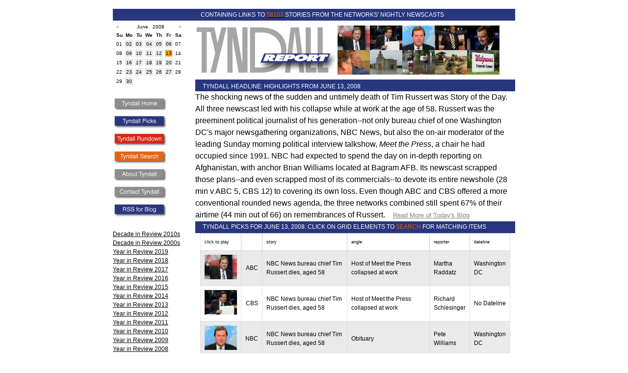

--- FILE ---
content_type: text/html
request_url: http://tyndallreport.com/date/2008/06/13/
body_size: 56088
content:
<!DOCTYPE HTML PUBLIC "-//W3C//DTD HTML 4.01//EN"
        "http://www.w3.org/TR/html4/strict.dtd">
<html lang="en">
<head>
	<title>Tyndall Report June 13, 2008</title>
<meta name="google-site-verification" content="RfwcGy6mhTg2MoWr7EQKmt176WGHNJPuOtqQNbZ0RUI" />
	<meta name="description" content="The Tyndall Report monitors American television networks' weekday nightly newscasts.">
	<meta name="copyright" content="Copyright (c) 2006 Tyndall Report">
	<meta name="author" content="Andrew Tyndall">
	<style type="text/css">


        A {color:#000000;}
	A:visited {color:#000000;}
	A:hover {color:#FF6600;} 
        .blogpost {border-bottom:1px dotted #ccc; padding:4px;}
        .firstblogpost {padding:4px;}
        span.headline {font-size:12pt;color:#28367E;font-weight:bold;}
        span.oliveheadline {font-size:12pt;color:#604f1d;font-weight:bold;}
        span.largertype {font-size:11pt;}
        #rundownheader {font-size:12pt;}
        span.boxtitle {font-size:-1;color:#0369B2;}
        span.tinytext {font-size:8pt;}
        span.navbox {text-decoration: none;}
        span.navboxtopleft {font-size:9pt; line-height:2;}
        span.leftlinks {font-size:8pt;}
        span.moderate {color: green;}
	span.nav A {text-decoration: none;}
	span.footer {font-size:smaller;}
        span.post_title {font-weight:bold;color:#28367E;}
        span.blogjump {font-size:smaller;color:grey;}
        span.blogjump A {color:grey;text-decoration:underline;}
        span.blogjump A:visited {color:grey;text-decoration:underline;}
        span.post_footer {font-size:smaller;color:grey;}
        span.post_footer A {color:grey;}
        span.post_footer A:visited {color:grey;}
        span.topheader A {text-decoration: none;}
        span.itemheader {color:grey;}
        span.itemheader A {color:grey;}
        span.itemheader A:visited {color:grey;}
        span.new_post {color:#FF6600;}
        span.new {color:red;}
        span.blue {color:#003DCD;}
        hr.seperator {border: 1px dashed #CCC;}
        div.blogtable {border-left:1px solid #0369B2; border-right:1px solid #0369B2;}
        div.links {font-size:9pt;}
        span.underline A {text-decoration: underline;}
        span.underline A:visited {text-decoration: underline;}
        span.smallheight {line-height: 0.5em;}
       
        body,html {
		margin:0;
		padding:0;
		background:#ffffff;
		color:#000;
                font-family:Arial,Helvetica, sans-serif;
	}
	body {
		min-width:820px;
	}
        form {
                margin:0;
        }
        table {
                margin:0;
         }
img { border: 0; }
	#wrap {
		background:#ffffff;
		margin:0 auto;
		width:820px;
	}
        #bluestripe {
                background:#28367E;
                height:18px;
                color:#ffffff;
                font-size:9pt;
                padding-top:2px;
                padding-bottom:4px;
                text-align:left;
        }
#homestripe {
 background:#768088;
                height:18px;
                color:#ffffff;
                font-size:9pt;
                padding-top:2px;
                padding-bottom:4px;
                text-align:left;
}
       .bluestripe {
                background:#28367E;
                height:18px;
                color:#ffffff;
                font-size:9pt;
                padding-top:2px;
                padding-bottom:4px;
                text-align:left;
        }
        #topbluestripe {
                background:#28367E;
                height:18px;
                color:#ffffff;
                font-size:9pt;
                padding-top:4px;
                padding-bottom:2px;
                text-align:left;                
        }
         #tophomestripe {
                background:#768088;
                height:18px;
                color:#ffffff;
                font-size:9pt;
                padding-top:4px;
                padding-bottom:2px;
                text-align:left;                
        }
        span.topbluetext {
            margin-left:179px;
            vertical-align:middle;
        }

        #bluestriperight {
                background:#28367E;
                height:18px;
                color:#ffffff;
                font-size:9pt;
                padding-top:2px;
                padding-bottom:4px;
                text-align:left;                
        }
        #orangestripe {
                background:#E46500;
                height:18px;
                color:#ffffff;
                font-size:9pt;
                padding-top:2px;
                padding-bottom:4px;
                text-align:left;
        }
         #orangestriperight {
                background:#E46500;
                height:18px;
                color:#ffffff;
                font-size:9pt;
                padding-top:2px;
                padding-bottom:4px;
                text-align:right;    
        }
        #toporangestripe {
                background:#E46500;
                height:18px;
                color:#ffffff;
                font-size:9pt;
                padding-top:4px;
                padding-bottom:2px;
                text-align:left;                
        }
         span.orange {color:#E46500;}
        span.topmaroontext {
            margin-left:179px;
            vertical-align:middle;
        }
        #maroonstripe {
                background:#721619;
                height:18px;
                color:#ffffff;
                font-size:9pt;
                padding-top:2px;
                padding-bottom:4px;
                text-align:left;
        }
         #maroonstriperight {
                background:#721619;
                height:18px;
                color:#ffffff;
                font-size:9pt;
                padding-top:2px;
                padding-bottom:4px;
                text-align:right;    
        }
        #topmaroonstripe {
                background:#721619;
                height:18px;
                color:#ffffff;
                font-size:9pt;
                padding-top:4px;
                padding-bottom:2px;
                text-align:left;                
        }
         span.maroon {color:#721619;}

        span.topolivetext {
            margin-left:179px;
            vertical-align:middle;
        }
        #olivestripe {
                background:#604f1d;
                height:18px;
                color:#ffffff;
                font-size:9pt;
                padding-top:2px;
                padding-bottom:4px;
                text-align:left;
        }
         #olivestriperight {
                background:#604f1d;
                height:18px;
                color:#ffffff;
                font-size:9pt;
                padding-top:2px;
                padding-bottom:4px;
                text-align:right;    
        }
        #topolivestripe {
                background:#604f1d;
                height:18px;
                color:#ffffff;
                font-size:9pt;
                padding-top:4px;
                padding-bottom:2px;
                text-align:left;                
        }
         span.olive {color:#604f1d;}
         #redstripe {
                background:#D72814;
                height:18px;
                color:#ffffff;
                font-size:9pt;
                padding-top:2px;
                padding-bottom:4px;
                text-align:left;
        }
        #topredstripe {
                background:#D72814;
                height:18px;
                color:#ffffff;
                font-size:9pt;
                padding-top:4px;
                padding-bottom:2px;
                text-align:left;                
        }
       #compactsearch {
          font-size: 9pt;
          color: #768088;
          line-height:1.5em;
          margin-top: 10px;
     }
	#header {
		  line-height:0;
	}
	#header h1 {
    	        padding:5px;
	        margin:0;
        }
	#main {
		background:#ffffff;
		float:right;
		width:652px;
                line-height: 1.5em;
	}
	#main h2, #main h3, #main p {
		padding:0 10px;
        }
        #searchmain {
		background:#ffffff;
		float:right;
		width:652px;
                line-height: 1.5em;
                font-size: 9pt;
	}
        #searchmain A, searchmain A:visited {text-decoration:none;}
        #maintable {
		background:#ffffff;
		float:right;
		width:652px;
                line-height: 1.5em;
                font-size: 9pt;
	}
        #maintable a, #maintable a:visited {text-decoration:none;}
	#sidebar {
		background:#ffffff;
		float:left;
		width:160px;
	}
	#sidebar ul {
		margin-bottom:0;
        }
        #sidebar h3, #sidebar p {
		padding:0 10px 0 0;
        }
	#footer {
		clear:both;
                text-align:center;
	}
	#footer p {
		padding:5px;
		margin:0;
        }
        #maintext {padding-left:40px; padding-right:40px}
        #rundown {
                font-size:8pt;
        }
        #rundowncontainer {
                background:#ffffff;
		float:right;
		width:652px;
                line-height: 1.5em;
                font-size: 9pt;
        }
        #blogpost {
                line-height: 1.5em;
                font-family:Arial,Helvetica, sans-serif;
                font-size:12pt;
        }
        #blogpost a {text-decoration: underline;}
        #blogpost a:visited {text-decoration: underline;}
        #navlinks {
                line-height: 1.5em;
        }
       span.linktext {
               font-size:10pt;
               color:#333333;
        }
        span.leftnavlinks a {
                font-size:9pt;
                color:#000000;
        }
        span.leftnavlinks a:visited {
                font-size:9pt;
                color:#000000;
        }
        span.leftnavlinks {
                font-size:9pt;
                color:#000000;
        }
        #leftlinks {
                padding-right:20px;
        }

    /* CALENDAR */
.caption 
     {
     font-family:Arial,Helvetica, sans-serif;
     font-size:10px; 
     color: #999999;
     font-weight: bold;
     }
.caption a:visited {
     color: #999999;
}
/* .calendar determines the overall formatting style of the calendar,  
   acting as the default unless later overruled. */

.calendar 
     {
     font-family:Arial,Helvetica, sans-serif;
     font-size:10px; 
     color: #000000;
     background-color: #FFFFFF;
     border-color: #FFFFFF;
     border-style: solid;
     border-width: 2px;
     border-spacing: 4px;
     }

.calendar a {
text-decoration:none;
}
/* .calendarlink determines the formatting of those days linked to
   content. */

.calendarlink 
     {
     color: white;
	 border:none;
     }
.calendararrow {
	color: #999999;
	font-weight: bold;
	text-decoration: none;
}

/* .header determines the formatting of the weekday headers at the top
   of the calendar. */

.calheader 
     {
     background-color: #FFFFFF;
     border-color: #003DCD;
     border-style: solid;
     border-width: 0px;
     }

/* .day determines the formatting of each day displayed in the
   calendar. */

.day 
     {
     background-color: #EAEAEA;
     border-color: #EAEAEA;
     border-style: solid;
     border-width: 1px;
     text-align: center
     }
.thisday 
     {
     background-color: orange;
     border-color: #EAEAEA;
     border-style: solid;
     border-width: 1px;
     text-align: center
     }


/* .linkedday determines the formatting of a date to which content is
   available. */

.linkedday 
     {
     background-color: #8080ff;
     border-color: #000000;
     border-style: solid;
     border-width: 1px;
     text-align: center
}


#yir_left {
     float: left;
     width: 318px;
     font-size: 9pt;
     line-height: 1.6em;
     margin: 10px 0 0 0;
     
}
#yir_right {
     width: 308px;
     float: right;
     font-size: 9pt;
     padding: 0 0 0 26px;
     line-height: 1.6em;
     margin: 10px 0 0 0;
} 

.yir_bold {
     font-size: 11pt;
     font-weight: bold;
}
.yir_bigheadline {
     font-size: 14pt;
     font-weight: bold;
}
div.para {
    padding: 8px 0 0 0;
}
/* this stripes the picks table */
table.rd {
	font-family: "Tahoma", Verdana, Arial, Helvetica, sans-serif;
	font-size:  75%;
	border-collapse: collapse;
        border: 1px dotted #CCCCCC;
}
thead.rd tr.rd{
	background-color: #EAEAEA;
	border-top: 1px solid black;
	border-bottom: 1px solid black;
}
td.rd {
font-size:9pt;
}
tfoot.rd tr.rd{
	background-color: #FFFFFF;
}

thead.rd th.rd{
	padding: 1em;
	white-space: nowrap;
}

tr.rd{
	background-color: #FFFFFF;
}

tr.odd{
	background-color: #EAEAEA;

}

tbody.rd tr.rd:hover{
	background-color: #FFCCCC;
}

td.rd, th.rd{
	border: 1px dotted #CCCCCC;
}

tbody.rd td.rd
{
	padding: 1em;
}

#yirimages {float: left; line-height: 1px; font-size: 1px;}
#yirimages img { padding: 0px; margin: 0px; border: 0px;}

	</style>
</head>
<body>
	
<br><div id="wrap">



































<div id="topbluestripe"><span class="topbluetext">CONTAINING LINKS TO <a href="/tyndallsearch/"><span class="orange">58103</span></a> STORIES FROM THE NETWORKS' NIGHTLY NEWSCASTS</span></div>
		
	
	<div id="main">
            
            <div id="header">

    	<table cellspacing="0" cellpadding="0" border="0"><tr><td><a href="/"><img src="/library/image/homelogo.gif" border="0" alt="tyndall report logo" height="120" width="290"></a></td><td><a href="http://abcnews.go.com/Video/playerIndex?id=5076063" target="_blank"><img src="/library/image/thumbnail/abc_wn_russert_080613_mn.jpg" border="0" alt="video thumbnail"></a><a href="http://www.cbsnews.com/sections/i_video/main500251.shtml?id=4180916n" target="_blank"><img src="/library/image/thumbnail/evening_schlesinger0613_100x75.jpg" border="0" alt="video thumbnail"></a><a href="http://video.msn.com/video.aspx?mkt=en-us&brand=&vid=b246d5c2-ebbe-47e8-9426-456052a4d48a&f=34&fg=rss" target="_blank"><img src="/library/image/thumbnail/b246d5c2-ebbe-47e8-9426-456052a4d48a.jpeg" border="0" alt="video thumbnail"></a><a href="http://www.cbsnews.com/sections/i_video/main500251.shtml?id=4180923n" target="_blank"><img src="/library/image/thumbnail/eve_mason0615_100x75.jpg" border="0" alt="video thumbnail"></a><a href="http://abcnews.go.com/Video/playerIndex?id=5080037" target="_blank"><img src="/library/image/thumbnail/abc_wn_russert_gibson_080613_mn.jpg" border="0" alt="video thumbnail"></a><br><a href="http://video.msn.com/video.aspx?mkt=en-us&brand=&vid=ccd58efa-a496-4162-8774-02efc037ead6&f=34&fg=rss" target="_blank"><img src="/library/image/thumbnail/ccd58efa-a496-4162-8774-02efc037ead6.jpeg" border="0" alt="video thumbnail"></a><a href="http://www.cbsnews.com/sections/i_video/main500251.shtml?id=4180904n" target="_blank"><img src="/library/image/thumbnail/evening_reynolds0613_100x75.jpg" border="0" alt="video thumbnail"></a><a href="http://abcnews.go.com/Video/playerIndex?id=5076372" target="_blank"><img src="/library/image/thumbnail/abc_wn_water_080613_mn.jpg" border="0" alt="video thumbnail"></a><a href="http://abcnews.go.com/Video/playerIndex?id=5076525" target="_blank"><img src="/library/image/thumbnail/abc_wn_afghanistan_080613_mn.jpg" border="0" alt="video thumbnail"></a><a href="http://www.cbsnews.com/sections/i_video/main500251.shtml?id=4180928n" target="_blank"><img src="/library/image/thumbnail/eve_attkisson0613_100x75.jpg" border="0" alt="video thumbnail"></a></td></tr></table>
    	

</div>
            

<div id="bluestripe">&nbsp;&nbsp;&nbsp;&nbsp;&nbsp;TYNDALL HEADLINE: HIGHLIGHTS FROM JUNE 13, 2008</div>
	    <div id="blogpost">
		The shocking news of the sudden and untimely death of Tim Russert was Story of the Day. All three newscast led with his collapse while at work at the age of 58. Russert was the preeminent political journalist of his generation--not only bureau chief of one Washington DC's major newsgathering organizations, NBC News, but also the on-air moderator of the leading Sunday morning political interview talkshow, <I>Meet the Press</I>, a chair he had occupied since 1991. NBC had expected to spend the day on in-depth reporting on Afghanistan, with anchor Brian Williams located at Bagram AFB. Its newscast scrapped those plans--and even scrapped most of its commercials--to devote its entire newshole (28 min v ABC 5, CBS 12) to covering its own loss. Even though ABC and CBS offered a more conventional rounded news agenda, the three networks combined still spent 67%  of their airtime (44 min out of 66) on remembrances of Russert.&nbsp;&nbsp;&nbsp;&nbsp;<span class="post_footer"><a href="#blog">Read More of Today's Blog</a></span>
</div>
<div id="maintable">
<div id="bluestripe">&nbsp;&nbsp;&nbsp;&nbsp;&nbsp;TYNDALL PICKS FOR JUNE 13, 2008: CLICK ON GRID ELEMENTS TO <span class="orange">SEARCH</span> FOR MATCHING ITEMS</div>
			<div id="rundowncontainer">
			<div align="center">
			<table class="rd" width="632px" border="1" cellspacing="0" cellpadding="8">
			<tr class="rd"><td>click to play</td><td></td><td>story</td><td>angle</td><td>reporter</td><td>dateline</td></tr>
			<tr class="odd"><td class="rd" valign="middle"><a href="http://abcnews.go.com/Video/playerIndex?id=5076063" target="_blank"><a href="http://abcnews.go.com/Video/playerIndex?id=5076063" target="_blank"><img src="/library/image/thumbnail/abc_wn_russert_080613_mn.jpg" border="0" alt="video thumbnail"></a></a></td><td class="rd" valign="middle" align="center">ABC</td><td class="rd"><a href="/tyndallsearch/?m=1&guid=2900&storytitle=NBC+News+bureau+chief+Tim+Russert+dies%2C+aged+58">NBC News bureau chief Tim Russert dies, aged 58</a></td><td class="rd">Host of Meet the Press collapsed at work</td><td class="rd"><a href="/tyndallsearch/?m=1&reporter=Martha+Raddatz">Martha Raddatz</a></td><td class="rd"><a href="/tyndallsearch/?m=1&dateline=Washington+DC">Washington DC</a></td></tr>
				<tr class="rd"><td class="rd" valign="middle"><a href="http://www.cbsnews.com/sections/i_video/main500251.shtml?id=4180916n" target="_blank"><a href="http://www.cbsnews.com/sections/i_video/main500251.shtml?id=4180916n" target="_blank"><img src="/library/image/thumbnail/evening_schlesinger0613_100x75.jpg" border="0" alt="video thumbnail"></a></a></td><td class="rd" valign="middle" align="center">CBS</td><td class="rd"><a href="/tyndallsearch/?m=1&guid=2900&storytitle=NBC+News+bureau+chief+Tim+Russert+dies%2C+aged+58">NBC News bureau chief Tim Russert dies, aged 58</a></td><td class="rd">Host of Meet the Press collapsed at work</td><td class="rd"><a href="/tyndallsearch/?m=1&reporter=Richard+Schlesinger">Richard Schlesinger</a></td><td class="rd"><a href="/tyndallsearch/?m=1&dateline=No+Dateline">No Dateline</a></td></tr>
				<tr class="odd"><td class="rd" valign="middle"><a href="http://video.msn.com/video.aspx?mkt=en-us&brand=&vid=b246d5c2-ebbe-47e8-9426-456052a4d48a&f=34&fg=rss" target="_blank"><a href="http://video.msn.com/video.aspx?mkt=en-us&brand=&vid=b246d5c2-ebbe-47e8-9426-456052a4d48a&f=34&fg=rss" target="_blank"><img src="/library/image/thumbnail/b246d5c2-ebbe-47e8-9426-456052a4d48a.jpeg" border="0" alt="video thumbnail"></a></a></td><td class="rd" valign="middle" align="center">NBC</td><td class="rd"><a href="/tyndallsearch/?m=1&guid=2900&storytitle=NBC+News+bureau+chief+Tim+Russert+dies%2C+aged+58">NBC News bureau chief Tim Russert dies, aged 58</a></td><td class="rd">Obituary</td><td class="rd"><a href="/tyndallsearch/?m=1&reporter=Pete+Williams">Pete Williams</a></td><td class="rd"><a href="/tyndallsearch/?m=1&dateline=Washington+DC">Washington DC</a></td></tr>
				<tr class="rd"><td class="rd" valign="middle"><a href="http://www.cbsnews.com/sections/i_video/main500251.shtml?id=4180923n" target="_blank"><a href="http://www.cbsnews.com/sections/i_video/main500251.shtml?id=4180923n" target="_blank"><img src="/library/image/thumbnail/eve_mason0615_100x75.jpg" border="0" alt="video thumbnail"></a></a></td><td class="rd" valign="middle" align="center">CBS</td><td class="rd"><a href="/tyndallsearch/?m=1&guid=2900&storytitle=NBC+News+bureau+chief+Tim+Russert+dies%2C+aged+58">NBC News bureau chief Tim Russert dies, aged 58</a></td><td class="rd">Obituary</td><td class="rd"><a href="/tyndallsearch/?m=1&reporter=Anthony+Mason">Anthony Mason</a></td><td class="rd"><a href="/tyndallsearch/?m=1&dateline=New+York">New York</a></td></tr>
				<tr class="odd"><td class="rd" valign="middle"><a href="http://abcnews.go.com/Video/playerIndex?id=5080037" target="_blank"><a href="http://abcnews.go.com/Video/playerIndex?id=5080037" target="_blank"><img src="/library/image/thumbnail/abc_wn_russert_gibson_080613_mn.jpg" border="0" alt="video thumbnail"></a></a></td><td class="rd" valign="middle" align="center">ABC</td><td class="rd"><a href="/tyndallsearch/?m=1&guid=2900&storytitle=NBC+News+bureau+chief+Tim+Russert+dies%2C+aged+58">NBC News bureau chief Tim Russert dies, aged 58</a></td><td class="rd">Obituary</td><td class="rd"><a href="/tyndallsearch/?m=1&reporter=Charles+Gibson">Charles Gibson</a></td><td class="rd"><a href="/tyndallsearch/?m=1&dateline=New+York">New York</a></td></tr>
				<tr class="rd"><td class="rd" valign="middle"><a href="http://video.msn.com/video.aspx?mkt=en-us&brand=&vid=ccd58efa-a496-4162-8774-02efc037ead6&f=34&fg=rss" target="_blank"><a href="http://video.msn.com/video.aspx?mkt=en-us&brand=&vid=ccd58efa-a496-4162-8774-02efc037ead6&f=34&fg=rss" target="_blank"><img src="/library/image/thumbnail/ccd58efa-a496-4162-8774-02efc037ead6.jpeg" border="0" alt="video thumbnail"></a></a></td><td class="rd" valign="middle" align="center">NBC</td><td class="rd"><a href="/tyndallsearch/?m=1&guid=2900&storytitle=NBC+News+bureau+chief+Tim+Russert+dies%2C+aged+58">NBC News bureau chief Tim Russert dies, aged 58</a></td><td class="rd">Was devoted to his father Big Russ in Buffalo</td><td class="rd"><a href="/tyndallsearch/?m=1&reporter=Tim+Russert">Tim Russert</a></td><td class="rd"><a href="/tyndallsearch/?m=1&dateline=New+York+State">New York State</a></td></tr>
				<tr class="odd"><td class="rd" valign="middle"><a href="http://www.cbsnews.com/sections/i_video/main500251.shtml?id=4180904n" target="_blank"><a href="http://www.cbsnews.com/sections/i_video/main500251.shtml?id=4180904n" target="_blank"><img src="/library/image/thumbnail/evening_reynolds0613_100x75.jpg" border="0" alt="video thumbnail"></a></a></td><td class="rd" valign="middle" align="center">CBS</td><td class="rd"><a href="/tyndallsearch/?m=1&guid=1774&storytitle=Floods+in+Mississippi+River+valley+states">Floods in Mississippi River valley states</a></td><td class="rd">Town of Oakville sandbags, braces for high water</td><td class="rd"><a href="/tyndallsearch/?m=1&reporter=Dean+Reynolds">Dean Reynolds</a></td><td class="rd"><a href="/tyndallsearch/?m=1&dateline=Iowa">Iowa</a></td></tr>
				<tr class="rd"><td class="rd" valign="middle"><a href="http://abcnews.go.com/Video/playerIndex?id=5076372" target="_blank"><a href="http://abcnews.go.com/Video/playerIndex?id=5076372" target="_blank"><img src="/library/image/thumbnail/abc_wn_water_080613_mn.jpg" border="0" alt="video thumbnail"></a></a></td><td class="rd" valign="middle" align="center">ABC</td><td class="rd"><a href="/tyndallsearch/?m=1&guid=1774&storytitle=Floods+in+Mississippi+River+valley+states">Floods in Mississippi River valley states</a></td><td class="rd">Iowa residents surprised by sudden inundation</td><td class="rd"><a href="/tyndallsearch/?m=1&reporter=Chris+Bury">Chris Bury</a></td><td class="rd"><a href="/tyndallsearch/?m=1&dateline=Iowa">Iowa</a></td></tr>
				<tr class="odd"><td class="rd" valign="middle"><a href="http://abcnews.go.com/Video/playerIndex?id=5076525" target="_blank"><a href="http://abcnews.go.com/Video/playerIndex?id=5076525" target="_blank"><img src="/library/image/thumbnail/abc_wn_afghanistan_080613_mn.jpg" border="0" alt="video thumbnail"></a></a></td><td class="rd" valign="middle" align="center">ABC</td><td class="rd"><a href="/tyndallsearch/?m=1&guid=2896&storytitle=Afghanistan+poverty+relief%3A+suffer+food+shortage">Afghanistan poverty relief: suffer food shortage</a></td><td class="rd">Refugees flock into Kabul in search of food</td><td class="rd"><a href="/tyndallsearch/?m=1&reporter=Jim+Sciutto">Jim Sciutto</a></td><td class="rd"><a href="/tyndallsearch/?m=1&dateline=Afghanistan">Afghanistan</a></td></tr>
				<tr class="rd"><td class="rd" valign="middle"><a href="http://www.cbsnews.com/sections/i_video/main500251.shtml?id=4180928n" target="_blank"><a href="http://www.cbsnews.com/sections/i_video/main500251.shtml?id=4180928n" target="_blank"><img src="/library/image/thumbnail/eve_attkisson0613_100x75.jpg" border="0" alt="video thumbnail"></a></a></td><td class="rd" valign="middle" align="center">CBS</td><td class="rd"><a href="/tyndallsearch/?m=1&guid=2905&storytitle=Pharmacies+fix+formulary+to+overcharge+Medicaid">Pharmacies fix formulary to overcharge Medicaid</a></td><td class="rd">Switch pills to capsules to dodge price controls</td><td class="rd"><a href="/tyndallsearch/?m=1&reporter=Sharyl+Attkisson">Sharyl Attkisson</a></td><td class="rd"><a href="/tyndallsearch/?m=1&dateline=Chicago">Chicago</a></td></tr>
				
			</table>
			</div>
				</div>
				
				
&nbsp;

<div class="bluestripe">
     TYNDALL BLOG: DAILY NOTES ON NETWORK TELEVISION NIGHTLY NEWS <a name="blog"> </a></div>

	<div id="blogpost">
	<span class="post_title">NBC NEWS� WASHINGTON BUREAU CHIEF DIES</span> <tyndall.pullquote>The shocking news of the sudden and untimely death of Tim Russert was Story of the Day. All three newscast led with his collapse while at work at the age of 58. Russert was the preeminent political journalist of his generation--not only bureau chief of one Washington DC's major newsgathering organizations, NBC News, but also the on-air moderator of the leading Sunday morning political interview talkshow, <I>Meet the Press</I>, a chair he had occupied since 1991. NBC had expected to spend the day on in-depth reporting on Afghanistan, with anchor Brian Williams located at Bagram AFB. Its newscast scrapped those plans--and even scrapped most of its commercials--to devote its entire newshole (28 min v ABC 5, CBS 12) to covering its own loss. Even though ABC and CBS offered a more conventional rounded news agenda, the three networks combined still spent 67%  of their airtime (44 min out of 66) on remembrances of Russert.</tyndall.pullquote><br>
<br>
ABC's White House correspondent <a href="http://abcnews.go.com/Video/playerIndex?id=5076063" target="_blank">Martha Raddatz</a> called the news of Russert's death "stunning" and mourned "a profound loss for this city." On CBS, <a href="http://www.cbsnews.com/sections/i_video/main500251.shtml?id=4180916n" target="_blank">Richard Schlesinger</a> labeled Russert, husband of <I>Vanity Fair</I> journalist Maureen Orth, "the toast of Washington." <br>
<br>
NBC assigned its lead-off obituary to <a href="http://video.msn.com/video.aspx?mkt=en-us&brand=&vid=b246d5c2-ebbe-47e8-9426-456052a4d48a&f=34&fg=rss" target="_blank">Pete Williams</a>, hired by Russert from his job as Pentagon spokesman to become NBC's Justice Department correspondent. Williams took us through Russert's Buffalo NY roots, his parochial school education, his political experience in New York State's Democratic Party, his catchphrase <I>If It's Sunday It's Meet the Press</I>, his Election Night white eraser board in 2000 with the forecast <I>Florida, Florida, Florida</I> that is now in the Smithsonian, and his bestselling book in tribute to his sanitation worker father <I>Big Russ & Me</I>. Williams pointed out that his boss "collapsed and died two days before Father's Day." Russert described his own family's care for his aging father in a feature report on <I>NBC Nightly News</I> in February 2007. It was <a href="http://video.msn.com/video.aspx?mkt=en-us&brand=&vid=ccd58efa-a496-4162-8774-02efc037ead6&f=34&fg=rss" target="_blank">replayed</a> in his memory.<br>
<br>
ABC anchor <a href="http://abcnews.go.com/Video/playerIndex?id=5080037" target="_blank">Charles Gibson</a> recounted that advice Russert received from Daniel Patrick Moynihan, who brought him to Washington, that his working class Buffalo background would give him a sense of the capital city that "insiders would never have." CBS' <a href="http://www.cbsnews.com/sections/i_video/main500251.shtml?id=4180923n" target="_blank">Anthony Mason</a> said <I>Meet the Press</I>, routinely subjecting major newsmakers to hourlong questioning,  "set the agenda for the week in Washington and any politician seeking a path to higher office knew you had to pass through Russert."<br>
		<span class="post_footer">- Andrew Tyndall &nbsp;06-15-2008 02:41 pm [<a href="/comment/20/2830/">permalink</a>] [<a href="/comment/20/2830/">add a comment</a>]</span><br><br><span class="post_title">RUSSERT THE INTERVIEWER</span> <a href="http://video.msn.com/video.aspx?mkt=en-us&brand=&vid=23e8c518-1186-455d-8fa6-6bd43101f094&f=34&fg=rss" target="_blank">Tom Brokaw</a>, former anchor of <I>NBC Nightly News</I>, pointed to Russert's Jesuit education and his training as a lawyer to describe his interviewing technique on <I>Meet the Press</I>. His initial questions were almost always based on the interviewee's own words or words written about them and answers would be clarified with follow-ups. Brokaw recalled that when Russert first unveiled his style, friends who were litigators asked: "Does he have a law degree? He could give one heckuva deposition. I would hate to face him on cross."<br>
<br>
Brokaw judged that Russert "raised the whole level of Sunday morning" but then, being an NBC Newser, he may have been partial. CBS substitute anchor Harry Smith asked <a href="http://www.cbsnews.com/sections/i_video/main500251.shtml?id=4180918n" target="_blank">Bob Schieffer</a>, Russert's longtime rival on CBS' <I>Face the Nation</I>: "He was an expert interviewer because he did it the right way. He did prodigious research. He knew every thing about his guests before they came on the program. He did not try to trip them up. He wanted to find out exactly what they meant and then he asked them questions about it to see if it would stand hard questioning. <I>Face the Nation</I>, I think, was a lot better because I had to compete against Tim Russert." ABC's <a href="http://abcnews.go.com/Video/playerIndex?id=5076063" target="_blank">Martha Raddatz</a> checked in with George Stephanopoulos of his network's <I>This Week</I>: "By watching him and competing against him it made all of us better."<br>
<br>
<a href="http://www.cbsnews.com/sections/i_video/main500251.shtml?id=4180925n" target="_blank">Harry Smith</a>, who conducts plenty of political interviews on CBS' <I>Early Show</I> reflected: "Hacks or pretenders did not last long with Russert on a Sunday morning. He was always better prepared than the people he questioned�Russert really was a sentinel at the gates of our democracy. He would not be fooled, could not be tricked. We trusted him to be about our business and to be about our concerns."<br>
		<span class="post_footer">- Andrew Tyndall &nbsp;06-15-2008 02:40 pm [<a href="/comment/20/2829/">permalink</a>] [<a href="/comment/20/2829/">add a comment</a>]</span><br><br><span class="post_title">RUSSERT THE LEADER</span> NBC's <a href="http://video.msn.com/video.aspx?mkt=en-us&brand=&vid=cc368c68-82e7-416c-b463-b0e8358f6bc6&f=34&fg=rss" target="_blank">Andrea Mitchell</a> called Tim Russert her "player coach. This was a man who not only led this bureau but taught all of us." NBC's White House man <a href="http://video.msn.com/video.aspx?mkt=en-us&brand=&vid=65b63c6f-de04-40c6-b2b5-e3403abb1982&f=34&fg=rss" target="_blank">David Gregory</a> recalled mornings before each Presidential press conference: "I spoke to Tim about the question I would ask, how to refine it, how we shape it, his idea, my idea, how to make it better. Only the boss can help you make it better." CBS anchor <a href="http://www.cbsnews.com/sections/i_video/main500251.shtml?id=4180918n" target="_blank">Katie Couric</a> returned to the air to remember Russert with substitute Harry Smith. When she was working in local news in Washington DC at NBC's WRC-TV affiliate, Russert told her: "Kid I like your reporting. I think you are really scrappy." He hired her for NBC's Pentagon beat: "So I really owe it to Tim for having a network career."<br>
		<span class="post_footer">- Andrew Tyndall &nbsp;06-15-2008 02:39 pm [<a href="/comment/20/2828/">permalink</a>] [<a href="/comment/20/2828/">add a comment</a>]</span><br><br><span class="post_title">RUSSERT INSIDE-THE-BELTWAY</span> NBC rounded out its extended coverage of its DC chief by soliciting remembrances from Washington's elite: <a href="http://video.msn.com/video.aspx?mkt=en-us&brand=&vid=cc368c68-82e7-416c-b463-b0e8358f6bc6&f=34&fg=rss" target="_blank">Albert Hunt</a> of Bloomberg News on his love of family, <a href="http://video.msn.com/video.aspx?mkt=en-us&brand=&vid=65b63c6f-de04-40c6-b2b5-e3403abb1982&f=34&fg=rss" target="_blank">Sally Quinn</a> of <I>Washington Post</I> on his religious devotion, Bob Woodward of <I>Washington Post</I> on his living in the present, Mike Barnicle of MSNBC on his sense of joy--and <a href="http://video.msn.com/video.aspx?mkt=en-us&brand=&vid=bda723a9-320c-4818-af56-66d914f7b019&f=34&fg=rss" target="_blank">Ethel Kennedy</a>: "He will be right at home in heaven," declared RFK's widow.<br>
<br>
As ABC anchor <a href="http://abcnews.go.com/Video/playerIndex?id=5080037" target="_blank">Charles Gibson</a> put it: "He just loved politics. His enthusiasm was infectious�Tim Russert was robust, larger than life. He filled a room--which makes his sudden death hard to comprehend."<br>
		<span class="post_footer">- Andrew Tyndall &nbsp;06-15-2008 02:38 pm [<a href="/comment/20/2827/">permalink</a>] [<a href="/comment/20/2827/">add a comment</a>]</span><br><br><span class="post_title">MEET TIM RUSSERT, MENTOR OF THE PRESS</span> So much airtime on so many Sunday mornings has made Tim Russert's weekend job as moderator of <I>Meet the Press</I> the most memorable and recognizable part of his legacy. Yet anchor Brian Williams would always introduce Russert whenever he would appear on <I>NBC Nightly News</I> by using his full title: "NBC News DC bureau chief and moderator of <I>Meet the Press</I>." His weekday behind the scenes job as leader of the bureau was just as important.<br>
<br>
The DC bureau has been the backbone of NBC's journalism. Each evening at the news hour, <I>NBC Nightly News</I> has relied on Russert's inside-the-Beltway corps of correspondents much more heavily than either <I>CBS Evening News</I> or <I>ABC World News</I>. <I>Tyndall Report</I>'s data show that since 1991, when Russert took the chair at <I>Meet the Press</I>, his DC bureau has accounted for fully 30% of all <I>Nightly</I>'s weekday stories, an annual average output of 1520 minutes, more than 25 hours. By contrast, the other two newscasts' DC bureaus were 23% less productive (ABC 1176 min, CBS 1165) in an average year. In those 17 years, NBC has had the busiest of the three DC bureaus in every single year save 1995.<br>
<br>
It was not just this greater workload that is a tribute to Russert's skills as a bureau chief. His skills on the assignment desk and as copy editor are evident in the quality of the bereaved stable of correspondents he leaves behind: <a href="http://tyndallreport.com/tyndallsearch/?m=1&reporter=David+Gregory&listall=true" target="_blank">David Gregory</a> at the White House, <a href="http://tyndallreport.com/tyndallsearch/?m=1&reporter=Jim+Miklaszewski&listall=true" target="_blank">Jim Miklaszewski</a> at the Pentagon, <a href="http://tyndallreport.com/tyndallsearch/?m=1&reporter=Andrea+Mitchell&listall=true" target="_blank">Andrea Mitchell</a> at the State Department, <a href="http://tyndallreport.com/tyndallsearch/?m=1&reporter=Pete+Williams&listall=true" target="_blank">Pete Williams</a> at Justice, <a href="http://tyndallreport.com/tyndallsearch/?m=1&reporter=Lisa+Myers&listall=true" target="_blank">Lisa Myers</a> on investigations, <a href="http://tyndallreport.com/tyndallsearch/?m=1&reporter=Tom+Costello&listall=true" target="_blank">Tom Costello</a> on the alphabet soup of executive branch agencies, <a href="http://tyndallreport.com/tyndallsearch/?m=2&search=kelly&searchreporter=true&nw_nbc=true&listall=true" target="_blank">Kelly O'Donnell</a> on the campaign trail. Of those names, none was hired away from another network news organization. All were hired and groomed in-house under Russert's leadership or inherited when he took over the bureau. Anchor <a href="http://tyndallreport.com/tyndallsearch/?m=1&reporter=Brian+Williams&listall=true" target="_blank">Brian Williams</a> was one of Gregory's predecessors at the White House in Russert's bureau.<br>
<br>
The converse does not apply. Several of the correspondents who thrived under Russert's mentorship at NBC's DC bureau are now leading lights at the competition: CBS' <a href="http://tyndallreport.com/tyndallsearch/?m=1&reporter=Katie+Couric&listall=true" target="_blank">Katie Couric</a> was at the Pentagon, CNN's Campbell Brown at the White House, ABC's <a href="http://tyndallreport.com/tyndallsearch/?m=1&reporter=Claire+Shipman&listall=true" target="_blank">Claire Shipman</a> at the White House, CBS' <a href="http://tyndallreport.com/tyndallsearch/?m=1&reporter=Chip+Reid&nw_cbs=true&listall=true" target="_blank">Chip Reid</a> at Capitol Hill, ABC's <a href="http://tyndallreport.com/tyndallsearch/?m=1&reporter=John+Cochran&listall=true" target="_blank">John Cochran</a> at the White House, PBS' Gwen Ifill on the campaign trail.<br>
<br>
This is how <a href="http://video.msn.com/video.aspx?mkt=en-us&brand=&vid=cc368c68-82e7-416c-b463-b0e8358f6bc6&f=34&fg=rss" target="_blank">Andrea Mitchell</a> described her late chief on <I>Nightly News</I> on Friday: "Tim was our teacher and our mentor -- my mentor�There are real leaders in this world. There are not that many of them. He led this bureau here in Washington, our political team. He had all of us on <I>Meet the Press</I> only last Sunday and he was so enthusiastic about bringing us all together, many off the road to share stories...He was also a player coach. This was a man who not only led this bureau, but taught all of us. And the first call every morning would be: 'Hey, Mitch, Here is what you should go after today.' He inspired me to learn Capitol Hill when I went there and to learn the State Department. Every beat I have been on, he taught me how to do it best�There is no way to share with our viewers how broken our hearts are tonight.<br>
<br>
The importance of the DC bureau at NBC News is reflected in the network's general emphasis on the primary of politics. A longstanding hallmark of <I>Today</I>, where Russert was a frequent guest, was to cover more politics, especially in its first half hour, than either ABC's <I>Good Morning America</I> or CBS' <I>Early Show</I>. Much of the improvement in MSNBC's ratings vis-�-vis CNN and FOX News Channel is attributable to its unrelenting emphasis on Campaign 2008.<br>
<br>
The strength of NBC News' political bench, nurtured by hours of airtime at MSNBC, means that the most visible absence created by Russert's death--the empty moderator's chair at <I>Meet the Press</I>--may be an easier void for NBC News management to fill than Russert's behind-the-scenes expertise as DC bureau chief.<br>
<br>
Almost all the obvious contenders for the <I>Meet the Press</I> job are already working at NBC News. This is how <I>Tyndall Report</I> handicaps them:<br>
<br>
<b>Chuck Todd</b> NBC's political director is no smooth, sophisticated on-air presence--but neither was Russert when he took the job back in 1991. His call of Campaign 2008 has been exemplary throughout the primary season so he obviously has a spot-on sense of the political pulse. The public policy and foreign policy aspects of <I>Meet the Press</I> would be unchartered territory.<br>
<br>
<b>David Gregory</b> NBC's lame duck White House correspondent has already begun his transition from cantankerous reporter to dignified interviewer-anchor, substituting on <I>Today</I> and hosting his own <I>Race for the White House</I> on MSNBC. NBC is clearly grooming him for an eventual full anchor role but he might not be there yet. <br>
<br>
<b>Chris Matthews</b> MSNBC's <I>Hardball</I>er already has a successful Sunday morning presence with his syndicated week-in-review panel show but his argumentative, hyperactive interviewing style would be hard to translate to the august rhythms of <I>Meet the Press</I>. Under Russert, NBC made great strides in establishing his show's reputation as fair-minded and respectful. Matthews' bombast would undercut those attributes.<br>
<br>
<b>Tom Brokaw</b> NBC's former <I>Nightly News</I> anchor could find a perfect coda to his broadcasting career by following in the steps of David Brinkley and turning Sunday morning talk into a font of wisdom and perspective. Brokaw certainly has the interviewing chops for the job but it would be highly uncharacteristic of the always-forward-planning management at NBC to go retro.<br>
<br>
<b>Andrea Mitchell</b> NBC's politico-diplomatic correspondent has already occasionally substituted at <I>Meet the Press</I> for Russert--as has Gregory. Mitchell has a well-rounded knowledge of politics and policy, domestic and foreign. Her appointment would provide NBC with a viable claim that it had the nation's preeminent female journalist--not Katie Couric at CBS nor Diane Sawyer at ABC. Mitchell has the finest Rolodex of contacts inside-the-Beltway so booking the show would be a breeze for her. However her skills are more as a reporter than an interviewer.<br>
<br>
<b>Joe Scarborough</b> MSNBC's <I>Morning Joe</I> would have been an unthinkable candidate even a few months ago but he has found his voice as the cable channel's intelligent replacement for radio-on-television <I>Imus in the Morning</I>. After a pair of former Democratic operatives--Tim Russert and George Stephanopoulos--providing fodder for the liberal-media-bias culture warriors, a former Republican congressman would be just the antidote.<br>
<br>
<b>Gwen Ifill</b> PBS' <I>Washington Week</I> anchor is the only non-NBC Newser on <I>Tyndall Report</I>'s list but she sports the Russert pedigree, having been hired for television by him from <I>The New York Times</I>. Ifill always seems too large a presence for the collegial reporters' fivesome of the PBS half hour, brimming with more curiosity, knowledge and attitude than those constraints allow. An hour each week one-on-one with world leaders would allow her to strut her stuff.<br>
<br>
As for the name to replace Russert as DC bureau chief, those are harder shoes to fill.<br>
		<span class="post_footer">- Andrew Tyndall &nbsp;06-15-2008 02:38 pm [<a href="/comment/20/2826/">permalink</a>] [<a href="/comment/20/2826/">1 comment</a>]</span><br><br><span class="post_title">WATER, WATER EVERYWHERE</span> With NBC totally preoccupied by its loss, only ABC and CBS covered what would otherwise have been Story of the Day, the floods in Iowa. ABC had <a href="http://abcnews.go.com/Video/videoLogin?id=5076928" target="_blank">Barbara Pinto</a> (embargoed link) and <a href="http://abcnews.go.com/Video/playerIndex?id=5076372" target="_blank">Chris Bury</a> in Cedar Rapids, where 400 city blocks are under water. Pinto showed us a submerged downtown--"the entire business district, the police department, the fire department, City Hall." Even buildings that were sandbagged to stop water coming in from outside had flooded basements as it welled up from the sewage system through toilets, sinks and drinking fountains. Bury told us that the floods were so sudden that residents more than a mile away from the Cedar River were caught by surprise. They spent the day waist deep in water retrieving stranded house pets. CBS' <a href="http://www.cbsnews.com/sections/i_video/main500251.shtml?id=4180904n" target="_blank">Dean Reynolds</a> was down stream in the small town of Oakville, where the Iowa River and Cedar River converge just before they enter the Mississippi. Reynolds forecast that the "grotesquely swollen" Iowa River would be at 32 feet by Monday: "The problem with that is this new and improved levee is not at 32 feet--so you know what is going to happen."<br>
		<span class="post_footer">- Andrew Tyndall &nbsp;06-15-2008 02:36 pm [<a href="/comment/20/2825/">permalink</a>] [<a href="/comment/20/2825/">add a comment</a>]</span><br><br><span class="post_title">THE STAFF OF LIFE</span> NBC's Brian Williams was supposed to be the one reporting on Afghanistan as he anchored from Bagram AFB with military jets taking off in the background. Instead it fell to <a href="http://abcnews.go.com/Video/playerIndex?id=5076525" target="_blank">Jim Sciutto</a> to file form Kabul for ABC. He pointed to the same problem <a href="http://video.msn.com/video.aspx?mkt=en-us&brand=&vid=113912d1-9523-4fa5-9b9e-3db7b447d9e1&f=34&fg=rss" target="_blank">Williams</a> had found Wednesday, that the rising price of food is a greater threat to political stability than the guerrillas of the Taliban. As the price of bread has doubled in the past year, refugees are settling in tent cities on the outskirts of Kabul desperate for basic supplies: "In a country where three quarters of the average person's income goes to food the effects can be devastating."<br>
		<span class="post_footer">- Andrew Tyndall &nbsp;06-15-2008 02:36 pm [<a href="/comment/20/2824/">permalink</a>] [<a href="/comment/20/2824/">add a comment</a>]</span><br><br><span class="post_title">IN A CAPSULE</span> Friday is usually feature heavy but Tim Russert pre-empted <I>Person of the Week</I> on ABC and <I>Making a Difference</I> on NBC and <I>Assignment America</I> on CBS. <a href="http://www.cbsnews.com/sections/i_video/main500251.shtml?id=4180928n" target="_blank">Sharyl Attkisson</a> stuck to her task, however, for CBS' <I>Follow the Money</I>. She told us of the nationwide corporate policy of Walgreens, the drugstore chain, to fix its pharmacy computers to exploit a Medicaid loophole. Medicaid sets price controls for reimbursement for frequently dispensed medication but pays full price for rarities. Walgreens found, for example, that generic Zantac in common pill form was restricted to 34c, while its rarer capsule went for full price at $1.25. Eventually all of its Zantac popping patients had been automatically switched to capsules. Medicaid has now stopped the switch and demanded its money back: Walgreens paid $35m, rivals CVS and Omnicare "coughing up $86m more."<br>
		<span class="post_footer">- Andrew Tyndall &nbsp;06-15-2008 02:35 pm [<a href="/comment/20/2823/">permalink</a>] [<a href="/comment/20/2823/">add a comment</a>]</span><br><br><span class="post_title">MENTIONED IN PASSING </span> The network newscasts do not assign correspondents to all of the news of the day. If <i>Tyndall Report</i> readers come across videostreamed reports online of stories that were mentioned only in passing, post the link in comments for us to check out.<br>
<br>
Today's examples: President George Bush's European tour took him to the Vatican for talks with Pope Benedict XVI�consumer prices jumped by a higher than usual 0.6% in May�the rate of home mortgage foreclosures continues its steady year-to-year increase�wild forest fires have broken out in northern California near Sacramento�a three-hour electricity outage blacked out Washington DC�a part fell off NASA's Space Shuttle <I>Discovery</I> on its return trip to Earth from the space station.<br>
		<span class="post_footer">- Andrew Tyndall &nbsp;06-15-2008 02:34 pm [<a href="/comment/20/2822/">permalink</a>] [<a href="/comment/20/2822/">add a comment</a>]</span><br>
	<!-- end blogpost --></div>
	<br><br>	
</div>
</div>
	<div id="sidebar">
		<table class="calendar">
	 				<tr><td align="left"><a href="/date/2008/5/30/" class="calendararrow">&lt;</a></td><td colspan="5" align="center">&nbsp;&nbsp;June &nbsp; 2008</td><td align="right"><a href="/date/2008/7/1/" class="calendararrow">&gt;</a></td></tr>
		<tr><th class='calheader'>Su</th><th class='calheader'>Mo</th><th class='calheader'>Tu</th><th class='calheader'>We</th><th class='calheader'>Th</th><th class='calheader'>Fr</th><th class='calheader'>Sa</th></tr><tr><td class='weekend'>01</td><td class='day' onMouseover="this.style.backgroundColor='orange';" onMouseout="this.style.backgroundColor='#EEEEEE';"><a href="/date/2008/06/02/">02</a></td><td class='day' onMouseover="this.style.backgroundColor='orange';" onMouseout="this.style.backgroundColor='#EEEEEE';"><a href="/date/2008/06/03/">03</a></td><td class='day' onMouseover="this.style.backgroundColor='orange';" onMouseout="this.style.backgroundColor='#EEEEEE';"><a href="/date/2008/06/04/">04</a></td><td class='day' onMouseover="this.style.backgroundColor='orange';" onMouseout="this.style.backgroundColor='#EEEEEE';"><a href="/date/2008/06/05/">05</a></td><td class='day' onMouseover="this.style.backgroundColor='orange';" onMouseout="this.style.backgroundColor='#EEEEEE';"><a href="/date/2008/06/06/">06</a></td><td class='weekend'>07</td></tr><tr><td class='weekend'>08</td><td class='day' onMouseover="this.style.backgroundColor='orange';" onMouseout="this.style.backgroundColor='#EEEEEE';"><a href="/date/2008/06/09/">09</a></td><td class='day' onMouseover="this.style.backgroundColor='orange';" onMouseout="this.style.backgroundColor='#EEEEEE';"><a href="/date/2008/06/10/">10</a></td><td class='day' onMouseover="this.style.backgroundColor='orange';" onMouseout="this.style.backgroundColor='#EEEEEE';"><a href="/date/2008/06/11/">11</a></td><td class='day' onMouseover="this.style.backgroundColor='orange';" onMouseout="this.style.backgroundColor='#EEEEEE';"><a href="/date/2008/06/12/">12</a></td><td class='thisday'>13</td><td class='weekend'>14</td></tr><tr><td class='weekend'>15</td><td class='day' onMouseover="this.style.backgroundColor='orange';" onMouseout="this.style.backgroundColor='#EEEEEE';"><a href="/date/2008/06/16/">16</a></td><td class='day' onMouseover="this.style.backgroundColor='orange';" onMouseout="this.style.backgroundColor='#EEEEEE';"><a href="/date/2008/06/17/">17</a></td><td class='day' onMouseover="this.style.backgroundColor='orange';" onMouseout="this.style.backgroundColor='#EEEEEE';"><a href="/date/2008/06/18/">18</a></td><td class='day' onMouseover="this.style.backgroundColor='orange';" onMouseout="this.style.backgroundColor='#EEEEEE';"><a href="/date/2008/06/19/">19</a></td><td class='day' onMouseover="this.style.backgroundColor='orange';" onMouseout="this.style.backgroundColor='#EEEEEE';"><a href="/date/2008/06/20/">20</a></td><td class='weekend'>21</td></tr><tr><td class='weekend'>22</td><td class='day' onMouseover="this.style.backgroundColor='orange';" onMouseout="this.style.backgroundColor='#EEEEEE';"><a href="/date/2008/06/23/">23</a></td><td class='day' onMouseover="this.style.backgroundColor='orange';" onMouseout="this.style.backgroundColor='#EEEEEE';"><a href="/date/2008/06/24/">24</a></td><td class='day' onMouseover="this.style.backgroundColor='orange';" onMouseout="this.style.backgroundColor='#EEEEEE';"><a href="/date/2008/06/25/">25</a></td><td class='day' onMouseover="this.style.backgroundColor='orange';" onMouseout="this.style.backgroundColor='#EEEEEE';"><a href="/date/2008/06/26/">26</a></td><td class='day' onMouseover="this.style.backgroundColor='orange';" onMouseout="this.style.backgroundColor='#EEEEEE';"><a href="/date/2008/06/27/">27</a></td><td class='weekend'>28</td></tr><tr><td class='weekend'>29</td><td class='day' onMouseover="this.style.backgroundColor='orange';" onMouseout="this.style.backgroundColor='#EEEEEE';"><a href="/date/2008/06/30/">30</a></td><td colspan='5'>&nbsp;</td></table>
<br>

<div id="leftlinks">
<span class="leftnavlinks">
	<div id="navlinks"><a href="/" onMouseOver="document.home.src='/library/image/Homero.gif';" onMouseOut="document.home.src='/library/image/Home.gif';"><img src="/library/image/Home.gif" name="home" alt="home link" border="0" width="112" height="31"></a><br><a href="/date/2008/06/13/" onMouseOver="document.picks.src='/library/image/TPro.gif';" onMouseOut="document.picks.src='/library/image/TP.gif';"><img src="/library/image/TP.gif" name="picks" alt="Tyndall Picks link" border="0" width="112" height="31"></a><br><a href="/rundown/date/2008/06/13/" onMouseOver="document.rundown.src='/library/image/TRro.gif';" onMouseOut="document.rundown.src='/library/image/TR.gif';"><img src="/library/image/TR.gif" name="rundown" alt="rundown link" border="0" width="112" height="31"></a><br><a href="/tyndallsearch/" onMouseOver="document.tyndallsearch.src='/library/image/TSro.gif';" onMouseOut="document.tyndallsearch.src='/library/image/TS.gif';"><img src="/library/image/TS.gif" name="tyndallsearch" alt="search link" border="0" width="112" height="31"></a><br><a href="/about/" onMouseOver="document.about.src='/library/image/Aboutro.gif';" onMouseOut="document.about.src='/library/image/About.gif';"><img src="/library/image/About.gif" name="about" alt="about link" border="0" width="112" height="31"></a><br><a href="mailto:andrew@tyndallreport.com"><img src="/library/image/Contact.gif" name="contact" alt="contact link" border="0" width="112" height="31"></a><br><a href="/feed/20/rss.xml"><img src="/library/image/RSSB.gif" border="0" alt="Blog RSS"></a>
	
		</div><br>
		<a href="/decadeinreview2010s/">Decade in Review 2010s</a><br>
		<a href="/decadeinreview/">Decade in Review 2000s</a><br>
		<a href="/yearinreview2019/">Year in Review 2019</a><br>
		<a href="/yearinreview2018/">Year in Review 2018</a><br>
		<a href="/yearinreview2017/">Year in Review 2017</a><br>
		<a href="/yearinreview2016/">Year in Review 2016</a><br>
		<a href="/yearinreview2015/">Year in Review 2015</a><br>
                <a href="/yearinreview2014/">Year in Review 2014</a><br>
		<a href="/yearinreview2013/">Year in Review 2013</a><br>
		<a href="/yearinreview2012/">Year in Review 2012</a><br>
		<a href="/yearinreview2011/">Year in Review 2011</a><br>
		<a href="/yearinreview2010/">Year in Review 2010</a>
		<br><a href="/yearinreview2009/">Year in Review 2009</a>
		<br><a href="/yearinreview2008/">Year in Review 2008</a>
		<br><a href="/yearinreview2007/">Year in Review 2007</a>
		
		
		<br><br>The <i>Tyndall Report</i> monitors the weekday nightly newscasts of the
three American broadcast television networks: <i>ABC World News</i> with David Muir (formerly Charles Gibson and subsequently Diane Sawyer), <i>CBS Evening News</i> with Norah O'Donnell (formerly Katie Couric and subsequently Scott Pelley and subsequently Jeff Glor) and <i>NBC Nightly
News</i> with Lester Holt (formerly Brian Williams).
<br><br>
All external links on this site (unless otherwise indicated) are to free
advertising-supported streaming video of network TV news.
<br><br>
Each day, Andrew Tyndall blogs the three newscasts. He has been monitoring
television news for 20 years. He claims to be the only person on the planet
who has personally watched every single weekday network nightly newscast
since the summer of 1987. Other people go on vacation: he records them all
and logs the news he missed into his database when he returns.</span><br>


<br><br>
	</div>
	
</div>

<div id="footer">
		<p>&copy 2026 Tyndall Report</p>
	</div>
</div>
</body>
</html>

